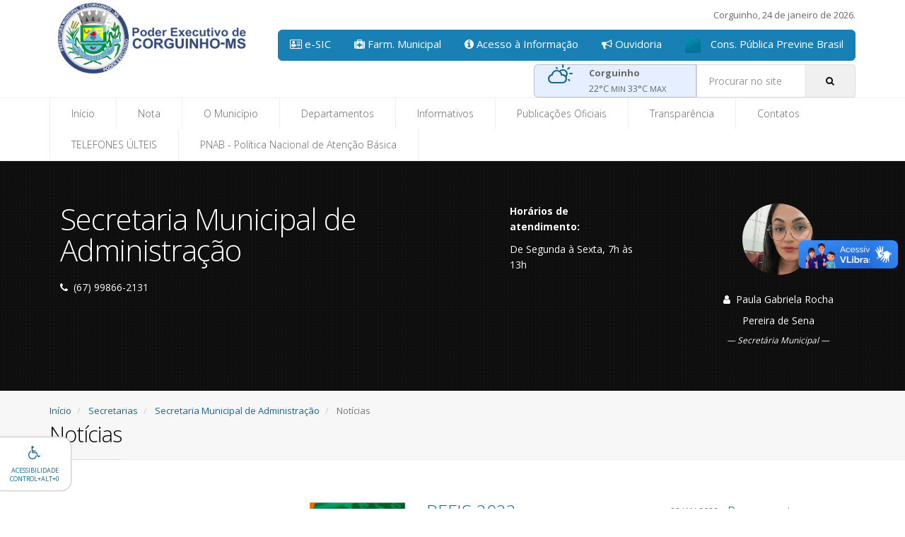

--- FILE ---
content_type: text/html; charset=UTF-8
request_url: https://corguinho.ms.gov.br/noticia/idDep/105/?noticias.html
body_size: 14097
content:
<!DOCTYPE html>
<!--[if IE 8]>			<html class="ie ie8" lang="pt-br"> <![endif]-->
<!--[if IE 9]>			<html class="ie ie9" lang="pt-br"> <![endif]-->
<!--[if gt IE 9]><!-->	<html lang="pt-br"> <!--<![endif]-->
    <head>
            <title>Notícias - Poder Executivo de Corguinho - MS</title>
    <meta charset='UTF-8' /><meta name='description' content='Seja bem-vindo ao site oficial da Poder Executivo de Corguinho - MS.' />    <meta name='keywords' content='' />
    <meta name='robots' content='index,follow' />
    <meta name='rating' content='General' />
    <meta name='author' content='Visãoi Sistemas de Internet' />

    <!-- mobile settings -->
    <meta name='viewport' content='width=device-width, maximum-scale=5, initial-scale=1' />
    <meta http-equiv='X-UA-Compatible' content='IE=edge' />
            <meta property='og:title' content='Notícias - Poder Executivo de Corguinho - MS' />
            <meta property='og:type' content='article' />
            <meta property='og:url' content='https://corguinho.ms.gov.br/noticia/idDep/105/?noticias.html' />
            <meta property='og:image' itemprop='image' content='https://corguinho.ms.gov.br/uploads/config/20/brasao_corguinho.png' />
            <meta property='og:image:type' content='image/png'>
            <meta property='og:image:width' content='249'>
            <meta property='og:image:height' content='248'>
            <meta property='og:site_name' content='corguinho.ms.gov.br' />
        <meta property='og:description' content='Seja bem-vindo ao site oficial da Poder Executivo de Corguinho - MS.' />
            <!-- Social: Twitter -->
            <meta name='twitter:card' content='summary_large_image'> <!-- aqui fica o tipo de card -->
            <meta name='twitter:site' content='@visaoi'> <!-- twitter handler do site -->
            <meta name='twitter:title' content='Notícias - Poder Executivo de Corguinho - MS'>
            <meta name='twitter:image' content=''>
      	
                <meta name='twitter:description' content='Seja bem-vindo ao site oficial da Poder Executivo de Corguinho - MS.'>
            <!-- WEB FONTS -->
<link href="https://fonts.googleapis.com/css?family=Open+Sans:300,400,700,800&amp;subset=latin,latin-ext,cyrillic,cyrillic-ext" rel="stylesheet" type="text/css" />
<!-- CORE CSS -->
<link href="https://corguinho.ms.gov.br/site/template/default/plugins/bootstrap/css/bootstrap.min.css" rel="stylesheet" type="text/css" />
<link href="https://corguinho.ms.gov.br/site/template/default/css/font-awesome.css" rel="stylesheet" type="text/css" />
<link href="https://corguinho.ms.gov.br/site/template/default/css/sky-forms.css" rel="stylesheet" type="text/css" />
<link href="https://corguinho.ms.gov.br/site/template/default/css/weather-icons.min.css" rel="stylesheet" type="text/css" />
<link href="https://corguinho.ms.gov.br/site/template/default/css/line-icons.css" rel="stylesheet" type="text/css" />
<link href="https://corguinho.ms.gov.br/site/template/default/plugins/owl-carousel/owl.pack.css" rel="stylesheet" type="text/css" />
<link href="https://corguinho.ms.gov.br/site/template/default/plugins/magnific-popup/magnific-popup.css" rel="stylesheet" type="text/css" />
<link href="https://corguinho.ms.gov.br/site/template/default/css/animate.css" rel="stylesheet" type="text/css" />
<link href="https://corguinho.ms.gov.br/site/template/default/css/flexslider.css" rel="stylesheet" type="text/css" />

<!-- REVOLUTION SLIDER -->
<link href="https://corguinho.ms.gov.br/site/template/default/css/revolution-slider.css" rel="stylesheet" type="text/css" />
<link href="https://corguinho.ms.gov.br/site/template/default/css/layerslider.css" rel="stylesheet" type="text/css" />

<!-- THEME CSS -->
<link href="https://corguinho.ms.gov.br/site/template/default/css/essentials.css" rel="stylesheet" type="text/css" />
<link href="https://corguinho.ms.gov.br/site/template/default/css/layout.css" rel="stylesheet" type="text/css" />
<link href="https://corguinho.ms.gov.br/site/template/default/css/header-default.css" rel="stylesheet" type="text/css" />
<link href="https://corguinho.ms.gov.br/site/template/default/css/footer-default.css" rel="stylesheet" type="text/css" />

<!-- Datepicker -->
<link href="https://corguinho.ms.gov.br/site/custom/default/css/bootstrap-datepicker.css" rel="stylesheet" media="screen">

    <link id="layoutColor" href="https://corguinho.ms.gov.br/site/custom/default/css/color/darkblue.css?v=2.1.2" rel="stylesheet" type="text/css"/>
    
<!-- ESTILOS CSS -->
<link href="https://corguinho.ms.gov.br/site/custom/default/css/menuAcessibilidade.css?v=1.1" rel="stylesheet" type="text/css" />
<link href="https://corguinho.ms.gov.br/site/custom/default/css/estilos.css?v=5.7.7" rel="stylesheet" type="text/css" />

<!-- Estilo de Impressão -->
<link rel="stylesheet" href="https://corguinho.ms.gov.br/site/custom/default/css/impressao.css" type="text/css" media="print" />

<!-- CookieConsent -->
<link rel="stylesheet" type="text/css" href="https://corguinho.ms.gov.br/site/custom/default/css/cookieconsent.css" />
<!-- ###################### javasccripts ###################### -->
<!--script src="//connect.facebook.net/pt_BR/sdk.js#xfbml=1&version=v2.3&appId=729585460503347" data-cookiecategory="third-party" id="facebook-jssdk"></script-->

<!-- configurando caminhos -->
<script type="text/javascript">
	var baseurl	= "https://corguinho.ms.gov.br";
	var action	= "";
	var controller	= "";
	var module = "";
	var iconspath = "https://corguinho.ms.gov.br/img/icons/";
	var urlAmigavel = "";
	
	//para usuários não logados no facebook:
	try {
		FB.AppEvents.logEvent('eventName', null, {
			data_processing_options: [
				{
					"setting_id": 1,
					"setting_value": 0
				}
			]
		});
	} catch (e) {} //Esperado erro de uma das duas funções abaixo.
	//para usuários logados no facebook:
	try {
		FB.AppEvents.updateUserProperties({
			data_processing_options: [
				{
					"setting_id": 1,
					"setting_value": 1
				}
			]
		});
	} catch (e) {} //Esperado erro de uma das duas funções acima.
</script>

<!-- Morenizr -->
<script type="text/javascript" src="https://corguinho.ms.gov.br/site/template/default/plugins/modernizr.min.js"></script>

<!--[if lte IE 8]>
<script src="https://corguinho.ms.gov.br/site/template/default/plugins/respond.js"></script>
<![endif]-->

<script type="text/javascript" src="https://corguinho.ms.gov.br/site/template/default/plugins/jquery-2.1.4.min.js"></script>

<!-- Cookie Consent -->
<script type="text/javascript" src="https://corguinho.ms.gov.br/site/custom/default/js/cookieconsent.js?v=1.1.0"></script>
<script type="text/javascript" data-src="https://corguinho.ms.gov.br/site/custom/default/js/cookie_analytics.js" data-cookiecategory="analytics"></script>
<!-- Global site tag (gtag.js) - Google Analytics -->
<script async data-cookiecategory="analytics" data-src="https://www.googletagmanager.com/gtag/js?id=G-YV75QDE47X"></script>
<script>
    VisaoiCookies.onAllow('analytics', () => {
        console.log("aceitação");
        window.dataLayer = window.dataLayer || [];
        function gtag(){dataLayer.push(arguments);}
        gtag('js', new Date());

        gtag('config', 'G-YV75QDE47X');
    });
</script>
        <link rel="shortcut icon" href="https://corguinho.ms.gov.br/uploads/config/18/favicon_corguinho.ico" />    
	    <style>
.header02 #topBar a.logo {
    margin: -18px 0;
}
</style>    </head>
	    <body class="smoothscroll wide home2" data-background="">
        <a class="oculto" title="Ir para conte&uacute;do" href="#inicioConteudo">Ir paa conte&uacute;do</a>
    	
                <script>
            (async (d, s, id) => {
                var js, fjs = d.getElementsByTagName(s)[0];
                if (d.getElementById(id)) return;
                js = d.createElement(s); js.id = id;

                js["src"] = "//connect.facebook.net/pt_BR/sdk.js#xfbml=1&version=v2.3&appId=729585460503347";
                js["data-cookiecategory"] = "third-party";
                fjs.parentNode.insertBefore(js, fjs);
                try {
                    cookieconsent.updateScripts();
                } catch (e) {
                    console.log("Cookie consent ainda não carregado, aguardando...");
                }

            })(document, 'script', 'facebook-jssdk');
        </script>
        <div id="wrapper" class="printable">
            <div id="header" class='header02' role='banner'>
  <!-- Top Bar -->
  <header id="topBar" style="min-height: unset">
    <div class="container">
      <div class="fsize13 margin-top10 mobile-margin-top25 hide_mobile text-right pull-right">
                  <p style="margin: 0 0 10px">Corguinho, 24 de janeiro de 2026.</p>

                    <div class="hidden-xs hidden-sm btn-toolbar mb0" role="toolbar">
              <div class="btn-group btn-group-lg pull-right">
                                      <a href="https://esic.qualitysistemas.com.br/login/prefeitura_municipal_de_corguinho" target="_self" onclick="" class="btn btn-primary height44 mb0 fsize15"><i class='fa fa-address-card-o fsize15'></i> e-SIC</a>
                                        <a href="https://corguinho.esaude.genesiscloud.tec.br/publico/saude-transparente#medicamentos" target="_blank" onclick="" class="btn btn-primary height44 mb0 fsize15"><i class='fa fa-medkit fsize15'></i> Farm. Municipal</a>
                                        <a href="https://esic.qualitysistemas.com.br/login/prefeitura_municipal_de_corguinho" target="_self" onclick="" class="btn btn-primary height44 mb0 fsize15"><i class='fa fa-info-circle fsize15'></i> Acesso à Informação</a>
                                        <a href="https://www.corguinho.ms.gov.br/ouvidoria/index" target="_blank" onclick="" class="btn btn-primary height44 mb0 fsize15"><i class='fa fa-bullhorn fsize15'></i> Ouvidoria</a>
                                        <a href="https://egestorab.saude.gov.br/" target="_blank" onclick="" class="btn btn-primary height44 mb0 fsize15"><img src='https://corguinho.ms.gov.br/uploads/link/28726/imagem_esse.png' style='max-height: 100%;margin-right:10px;' alt='' /> Cons. Pública Previne Brasil</a>
                                  </div>
            </div>
            
        <div class="pull-right hidden-xs hidden-sm" style="
          position: relative;
          width: 225px;" role='search'>
          <!-- Pesquisa -->
          <form id="pesquisa" class="search nopadding" method="get" action="https://corguinho.ms.gov.br/pesquisa">
			<label for="searchbar-desktop" class="sr-only">Pesquisar:</label>
            <input id="searchbar-desktop" title="termo de pesquisa" type="text" class="form-control" name="q" value="" placeholder="Procurar no site" style="
              margin: 0;
              margin-top: 5px;
            ">
            <button type="submit" class="fa fa-search search-focus" title="Pesquisar" aria-label="Pesquisar"></button>
          </form>
          <!-- /Pesquisa -->
        </div>

                <div class="weather-topo styleBackgroundLight pull-right text-left previsao-topo hidden" style="margin-top: 5px">
          <div class="row">
            <div class="col-md-3 col-xs-3 nopadding mt5 text-center">
              <i class="icone-temp m0 fsize25"></i>
            </div>
            <div class="col-md-9 col-xs-9">
              <p class="nomargin"><strong>Corguinho</strong></p>
              <p class="nomargin">
                <span class='min-temp'></span>&deg;C&nbsp;<small>MIN</small> <span class='max-temp'></span>&deg;C&nbsp;<small>MAX</small>
              </p>
            </div>
          </div>
        </div>
              </div>

      <!-- Logo -->

                
          <a class="logo" href="https://corguinho.ms.gov.br">
            <span class="client-name nomargin lineh30 appear-animation" data-animation="fadeInLeft" style="
              margin: 22px 0 !important;
            ">
              <img class="appear-animation max-height100" src="https://corguinho.ms.gov.br/uploads/config/16/logo_municipio_corguinho_ms.png" alt="Logo da Prefeitura" data-animation="fadeInLeft" />            </span>
          </a>
              </div>
  </header>
  <!-- /Top Bar -->

  <!-- Top Nav -->
  <header id="topNav">
    <div class="container">
      <!-- Pesquisa -->
      <form id="pesquisaSmart" class="search visible-xs visible-sm nopadding" method="get" action="https://corguinho.ms.gov.br/pesquisa" role='search'>
		<label for="searchbar-mobile" class="sr-only">Pesquisar:</label>
        <input id="searchbar-mobile" title="termo de pesquisa" type="text" class="form-control" name="q" value="" placeholder="Procurar no site">
        <button type="submit" class="fa fa-search" title="Pesquisar" aria-label="Pesquisar"></button>
      </form>
      <!-- /Pesquisa -->

      <!-- Mobile Menu Button -->
      <button title='inicioMenuMobile' id='inicioMenuMobile' class="btn btn-mobile" data-toggle="collapse" data-target=".nav-main-collapse">
        <i class="fa fa-bars"></i>
      </button>

      <!-- Top Nav -->
      <div class="navbar-collapse nav-main-collapse collapse">
        <nav class="nav-main" role="navigation">
	        <a class='oculto' title='inicioMenu' id='inicioMenu' tabindex='-1'>in&iacute;cio menu</a>
		    <ul class='nav nav-pills nav-main' id='topMain'>
		<li><a href='https://corguinho.ms.gov.br'>Início</a></li><li class='dropdown' aria-haspopup='true'><a href='javascript:;' class='dropdown-toggle'>Nota</a><ul class="dropdown-menu" role="menu" aria-hidden="true"><li role="menuitem"><a href='https://corguinho.ms.gov.br/pagina/id/1018/?nota-de-esclarecimento-secretaria-de-saude.html'>Nota de esclarecimento secretaria de saúde</a></li></ul></li><li class='mega-menu dropdown' aria-haspopup='true'><a href='javascript:;' class='dropdown-toggle'>O Município</a><ul class="dropdown-menu" role="menu" aria-hidden="true"><li><div class="row"><div class="col-md-4"><ul class="colunaSemTitulo" role="menu"><li role="menuitem"><a href='https://corguinho.ms.gov.br/pagina/id/2/?historia-do-municipio.html'>História do Município</a></li><li role="menuitem"><a href='https://corguinho.ms.gov.br/pagina/id/3/?dados-do-municipio.html'>Dados do Município</a></li><li role="menuitem"><a href='https://corguinho.ms.gov.br/projeto/bcid/43/?projetos.html'>Projetos</a></li></ul></div><div class="col-md-4"><p class="menu-category">Serviços</p><ul class="colunaComTitulo" role="menu"><li role="menuitem"><a href='https://corguinho.ms.gov.br/servico/id/2/?servicos-ao-cidadao.html'>Serviços ao Cidadão</a></li><li role="menuitem"><a href='https://corguinho.ms.gov.br/servico/id/1/?servicos-ao-empreendedor.html'>Serviços ao Empreendedor</a></li><li role="menuitem"><a href='https://corguinho.ms.gov.br/servico/id/4/?servicos-ao-servidor-publico.html'>Serviços ao Servidor Público</a></li></ul></div><div class="col-md-4 hidden-xs hidden-sm"><div class='col-md-12 text-center block'><img alt='Brasão da prefeitura' src='https://corguinho.ms.gov.br/uploads/config/20/brasao_corguinho.png' height='100' class='logo opaco08'/></div><p class='block text-center'>(67) 3250-1185</p><p class='block text-center'><strong>Hor&aacute;rios de Atendimento:</strong><br /><strong>Segunda à Sexta:</strong> das 7h às 13h (Sem intervalo para almoço).</p></div></div></li></ul></li><li class='mega-menu dropdown' aria-haspopup='true'><a href='javascript:;' class='dropdown-toggle'>Departamentos</a><ul class="dropdown-menu" role="menu" aria-hidden="true"><li><div class="row"><div class="col-md-3"><ul class="colunaSemTitulo" role="menu"><li role="menuitem"><a href='https://corguinho.ms.gov.br/estrutura-organizacional/bcid/57/?estrutura-organizacional.html'>Estrutura Organizacional</a></li><li role="menuitem"><a href='https://corguinho.ms.gov.br/gabinete-do-prefeito/bcid/45/?gabinete-do-prefeito.html'>Gabinete do Prefeito</a></li></ul></div><div class="col-md-3"><p class="menu-category">Secretarias</p><ul class="colunaComTitulo" role="menu"><li role="menuitem"><a href='https://corguinho.ms.gov.br/secretaria/id/1014/?chefe-de-gabinete.html'>Chefe de Gabinete</a></li><li role="menuitem"><a href='https://corguinho.ms.gov.br/secretaria/id/105/?secretaria-municipal-de-administracao.html'>Secretaria Municipal de Administração</a></li><li role="menuitem"><a href='https://corguinho.ms.gov.br/secretaria/id/1001/?secretaria-municipal-de-assistencia--social.html'>Secretaria Municipal de assistência  Social</a></li><li role="menuitem"><a href='https://corguinho.ms.gov.br/secretaria/id/115/?secretaria-municipal-de-desenvolvimento-economico-turismo-e-meio-ambiente.html'>Secretaria Municipal de Desenvolvimento Econômico, Turismo e Meio Ambiente</a></li><li role="menuitem"><a href='https://corguinho.ms.gov.br/secretaria/id/110/?secretaria-municipal-de-educacao-cultura-esporte-e-lazer.html'>Secretaria Municipal de Educação, Cultura, Esporte e Lazer</a></li><li role="menuitem"><a href='https://corguinho.ms.gov.br/secretaria/id/109/?secretaria-municipal-de-financas.html'>Secretaria Municipal de Finanças</a></li><li role="menuitem"><a href='https://corguinho.ms.gov.br/secretaria/id/114/?secretaria-municipal-de-saude.html'>Secretaria Municipal de Saúde</a></li><li role="menuitem"><a href='https://corguinho.ms.gov.br/secretaria/id/111/?secretaria-municipal-de-servicos-e-obras-publicas.html'>Secretaria Municipal de Serviços e Obras Públicas</a></li></ul></div><div class="col-md-3"><p class="menu-category">Sub Secretarias</p><ul class="colunaComTitulo" role="menu"><li role="menuitem"><a href='https://corguinho.ms.gov.br/subsecretaria/id/1022/?departamento-de-administracao-geral.html'>Departamento de Administração Geral</a></li><li role="menuitem"><a href='https://corguinho.ms.gov.br/subsecretaria/id/1016/?departamento-de-administracao-geral-da-educacao.html'>Departamento de Administração Geral da Educação</a></li><li role="menuitem"><a href='https://corguinho.ms.gov.br/subsecretaria/id/1027/?departamento-de-administracao-geral-do-gabinete.html'>Departamento de Administração Geral do Gabinete</a></li><li role="menuitem"><a href='https://corguinho.ms.gov.br/subsecretaria/id/1021/?departamento-de-atencao-basica.html'>Departamento de Atenção Básica</a></li><li role="menuitem"><a href='https://corguinho.ms.gov.br/subsecretaria/id/1017/?departamento-de-atencao-integral-familia.html'>Departamento de Atenção Integral-Família</a></li><li role="menuitem"><a href='https://corguinho.ms.gov.br/subsecretaria/id/1028/?departamento-de-cultura.html'>Departamento de Cultura</a></li><li role="menuitem"><a href='https://corguinho.ms.gov.br/subsecretaria/id/1019/?departamento-de-ensino.html'>Departamento de Ensino</a></li><li role="menuitem"><a href='https://corguinho.ms.gov.br/subsecretaria/id/1008/?departamento-de--esporte-e-lazer.html'>Departamento de  Esporte e Lazer</a></li><li role="menuitem"><a href='https://corguinho.ms.gov.br/subsecretaria/id/1026/?departamento-de-gerencia-administrativa-da-saude.html'>Departamento de Gerencia Administrativa da Saúde</a></li><li role="menuitem"><a href='https://corguinho.ms.gov.br/subsecretaria/id/1018/?departamento-de-recursos-humanos.html'>Departamento de Recursos Humanos</a></li><li role="menuitem"><a href='https://corguinho.ms.gov.br/subsecretaria/id/1023/?departamento-de-saude.html'>Departamento de Saúde</a></li><li role="menuitem"><a href='https://corguinho.ms.gov.br/subsecretaria/id/1020/?departamento-de-vigilancia-em-saude.html'>Departamento de vigilância em Saúde</a></li><li role="menuitem"><a href='https://corguinho.ms.gov.br/subsecretaria/id/1024/?departamento-planejamento.html'>Departamento Planejamento</a></li><li role="menuitem"><a href='https://corguinho.ms.gov.br/subsecretaria/id/1015/?departamento-tributario.html'>Departamento Tributário</a></li><li role="menuitem"><a href='https://corguinho.ms.gov.br/subsecretaria/id/1025/?divisao-de-servicos-urbanos.html'>Divisão de Serviços Urbanos</a></li></ul></div><div class="col-md-3"><p class="menu-category">Conselhos e Comitês</p><ul class="colunaComTitulo" role="menu"><li role="menuitem"><a href='https://corguinho.ms.gov.br/conselho/id/1029/?conselho-de-saude.html'>Conselho de Saúde</a></li><li role="menuitem"><a href='https://corguinho.ms.gov.br/conselho/id/1009/?conselho-municipal-de-acompanhamento-e-controle-social-do-fundo-de-manutencao-e-desenvolvimento-da-educacao-basicacacs-fundeb.html'>Conselho Municipal de Acompanhamento e Controle Social do Fundo de Manutenção e Desenvolvimento da Educação Básica/CACS FUNDEB</a></li><li role="menuitem"><a href='https://corguinho.ms.gov.br/conselho/id/119/?conselho-municipal-de-cultura.html'>Conselho Municipal de Cultura</a></li><li role="menuitem"><a href='https://corguinho.ms.gov.br/conselho/id/1010/?conselho-municipal-de-educacao.html'>Conselho Municipal de Educação</a></li><li role="menuitem"><a href='https://corguinho.ms.gov.br/conselho/id/1004/?conselho-municipal-dos-direitos-da-crianca-e-do-adolescente.html'>Conselho Municipal dos Direitos da Criança e do Adolescente</a></li><li role="menuitem"><a href='https://corguinho.ms.gov.br/conselho/id/1003/?conselho-tutelar.html'>Conselho Tutelar</a></li><li role="menuitem"><a href='https://corguinho.ms.gov.br/conselho/id/1007/?servico-autonomo-de-agua-e-esgoto---saae.html'>Serviço Autônomo de Água e Esgoto - SAAE</a></li><li role="menuitem"><a href='https://corguinho.ms.gov.br/conselho/id/1002/?uniao-de-conselhos---des-economico-turismo-e-meio-ambiente.html'>União de Conselhos - Des. Econômico, Turismo e Meio Ambiente</a></li><li role="menuitem"><a href='https://corguinho.ms.gov.br/conselho/id/1005/?vigilanica-sanitaria-de-corguinho.html'>Vigilânica Sanitária de Corguinho</a></li></ul></div></div></li></ul></li><li class='mega-menu dropdown' aria-haspopup='true'><a href='javascript:;' class='dropdown-toggle'>Informativos</a><ul class="dropdown-menu" role="menu" aria-hidden="true"><li><div class="row"><div class="col-md-4"><ul class="colunaSemTitulo" role="menu"><li role="menuitem"><a href='https://corguinho.ms.gov.br/noticia/bcid/13/?noticias.html'>Notícias</a></li><li role="menuitem"><a href='https://corguinho.ms.gov.br/evento/bcid/12/?eventos.html'>Eventos</a></li><li role="menuitem"><a href='https://corguinho.ms.gov.br/enquete/bcid/50/?enquetes-anteriores.html'>Enquetes anteriores</a></li><li role="menuitem"><a href='https://corguinho.ms.gov.br/links-uteis/bcid/30/?links-uteis.html'>Links Úteis</a></li></ul></div><div class="col-md-4"><p class="menu-category">Multimídia</p><ul class="colunaComTitulo" role="menu"><li role="menuitem"><a href='https://corguinho.ms.gov.br/galeria/bcid/15/?galeria-de-fotos.html'>Galeria de Fotos</a></li><li role="menuitem"><a href='https://corguinho.ms.gov.br/video/bcid/16/?galeria-de-videos.html'>Galeria de Vídeos</a></li><li role="menuitem"><a href='https://corguinho.ms.gov.br/audio/bcid/17/?audios.html'>Áudios</a></li><li role="menuitem"><a href='https://corguinho.ms.gov.br/documento/bcid/24/?documentos.html'>Documentos</a></li></ul></div><div class="col-md-4 hidden-xs hidden-sm"><div class='col-md-12 text-center block'><img alt='Brasão da prefeitura' src='https://corguinho.ms.gov.br/uploads/config/20/brasao_corguinho.png' height='100' class='logo opaco08'/></div><p class='block text-center'>(67) 3250-1185</p><p class='block text-center'><strong>Hor&aacute;rios de Atendimento:</strong><br /><strong>Segunda à Sexta:</strong> das 7h às 13h (Sem intervalo para almoço).</p></div></div></li></ul></li><li class='mega-menu dropdown' aria-haspopup='true'><a href='javascript:;' class='dropdown-toggle'>Publicações Oficiais</a><ul class="dropdown-menu" role="menu" aria-hidden="true"><li><div class="row"><div class="col-md-3"><p class="menu-category">Licitações</p><ul class="colunaComTitulo" role="menu"><li><span>Páginas de Licitações</span><ul class="" role="menu"><li role="menuitem"><a href='https://corguinho.ms.gov.br/pagina/id/5/?licitantes-eou-contratados-sancionados.html'>Licitantes e/ou contratados sancionados</a></li></ul></li><li role="menuitem"></li><li role="menuitem"><a href='https://corguinho.ms.gov.br/licitacao/id/100/?chamada-publica.html'>Chamada Pública</a></li><li role="menuitem"><a href='https://corguinho.ms.gov.br/licitacao/id/110/?chamamento-publico.html'>Chamamento Público</a></li><li role="menuitem"><a href='https://corguinho.ms.gov.br/licitacao/id/101/?concorrencia-publica.html'>Concorrência Pública</a></li><li role="menuitem"><a href='https://corguinho.ms.gov.br/licitacao/id/102/?convite.html'>Convite</a></li><li role="menuitem"><a href='https://corguinho.ms.gov.br/licitacao/id/103/?dispensa-de-licitacao.html'>Dispensa de Licitação</a></li><li role="menuitem"><a href='https://corguinho.ms.gov.br/licitacao/id/104/?inexigibilidade.html'>Inexigibilidade</a></li><li role="menuitem"><a href='https://corguinho.ms.gov.br/licitacao/id/105/?leilao.html'>Leilão</a></li><li role="menuitem"><a href='https://corguinho.ms.gov.br/licitacao/id/106/?pregao-eletronico.html'>Pregão Eletrônico</a></li><li role="menuitem"><a href='https://corguinho.ms.gov.br/licitacao/id/107/?pregao-presencial.html'>Pregão Presencial</a></li><li role="menuitem"><a href='https://corguinho.ms.gov.br/licitacao/id/108/?tomada-de-preco.html'>Tomada de Preço</a></li></ul></div><div class="col-md-3"><p class="menu-category">Concursos</p><ul class="colunaComTitulo" role="menu"><li role="menuitem"><a href='https://corguinho.ms.gov.br/concurso/id/200/?concurso.html'>Concurso</a></li><li role="menuitem"><a href='https://corguinho.ms.gov.br/concurso/id/201/?convocacao.html'>Convocação</a></li><li role="menuitem"><a href='https://corguinho.ms.gov.br/concurso/id/202/?processo-seletivo.html'>Processo Seletivo</a></li></ul></div><div class="col-md-3"><p class="menu-category">Legislação</p><ul class="colunaComTitulo" role="menu"><li role="menuitem"><a href='https://corguinho.ms.gov.br/legislacao/id/7/?codigo-tributario-municipal.html'>Código Tributário Municipal</a></li><li role="menuitem"><a href='https://corguinho.ms.gov.br/legislacao/id/9/?lei-ordinaria.html'>Lei Ordinária</a></li><li role="menuitem"><a href='https://corguinho.ms.gov.br/legislacao/id/6/?lei-organica.html'>Lei Orgânica</a></li><li role="menuitem"><a href='https://corguinho.ms.gov.br/legislacao/id/2/?leis.html'>Leis</a></li></ul></div><div class="col-md-3"><ul class="colunaSemTitulo" role="menu"><li role="menuitem"><a href='https://publicacoesmunicipais.com.br/eatos/corguinho' target='_blank'>Diário Oficial</a></li><li role="menuitem"><a href='https://corguinho.ms.gov.br/contratos/bcid/59/?contratos.html'>Contratos</a></li><li role="menuitem"><a href='https://corguinho.ms.gov.br/convenios/bcid/60/?convenios.html'>Convênios</a></li><li role="menuitem"><a href='https://corguinho.ms.gov.br/parcerias/bcid/61/?parcerias.html'>Parcerias</a></li><li role="menuitem"><a href='https://corguinho.ms.gov.br/patrocinios/bcid/66/?patrocinios.html'>Patrocínios</a></li></ul></div></div></li></ul></li><li class='dropdown' aria-haspopup='true'><a href='javascript:;' class='dropdown-toggle'>Transparência</a><ul class="dropdown-menu" role="menu" aria-hidden="true"><li role="menuitem"><a href='https://corguinho.ms.gov.br/sic/bcid/41/?acesso-a-informacao.html'>Acesso à Informação</a></li><li role="menuitem"><a href='https://corguinho.ms.gov.br/carta-de-servicos/bcid/58/?carta-de-servicos.html'>Carta de Serviços</a></li><li role="menuitem"><a href='https://esic.qualitysistemas.com.br/login/prefeitura_municipal_de_corguinho' target='_blank'>e-SIC - Pedido de informações</a></li><li role="menuitem"><a href='https://corguinho.ms.gov.br/servico/bcid/65/?avaliacao-dos-servicos.html'>Avaliação dos Serviços</a></li><li role="menuitem"><a href='javascript:;' onclick='abrePopUp("http://web.qualitysistemas.com.br/balanco_anual/prefeitura_municipal_de_corguinho","",600,400,0,0);'>Contas Públicas</a></li><li role="menuitem"><a href='https://corguinho.ms.gov.br/perguntas-respostas/bcid/37/?perguntas-e-respostas.html'>Perguntas e Respostas</a></li><li role="menuitem"><a href='https://corguinho.ms.gov.br/pagina/id/6/?documentos-quanto-ao-grau-de-sigilo.html'>Documentos Quanto ao Grau de Sigilo</a></li><li role="menuitem"><a href='https://corguinho.ms.gov.br/pagina/id/7/?informacoes-desclassificadas.html'>Informações Desclassificadas</a></li><li role="menuitem"><a href='https://corguinho.ms.gov.br/acessibilidade/?acessibilidade.html'>Acessibilidade</a></li><li role="menuitem"><a href='https://corguinho.ms.gov.br/pagina/id/8/?dados-abertos.html'>Dados Abertos</a></li></ul></li><li class='dropdown' aria-haspopup='true'><a href='javascript:;' class='dropdown-toggle'>Contatos</a><ul class="dropdown-menu" role="menu" aria-hidden="true"><li role="menuitem"><a href='https://corguinho.ms.gov.br/setor/bcid/22/?telefones-e-enderecos.html'>Telefones e Endereços</a></li><li role="menuitem"><a href='https://corguinho.ms.gov.br/contato/bcid/23/?fale-conosco.html'>Fale Conosco</a></li><li role="menuitem"><a href='https://corguinho.ms.gov.br/ouvidoria/bcid/52/?ouvidoria.html'>Ouvidoria</a></li></ul></li><li class='dropdown' aria-haspopup='true'><a href='javascript:;' class='dropdown-toggle'>TELEFONES ÚLTEIS</a><ul class="dropdown-menu" role="menu" aria-hidden="true"><li role="menuitem"><a href='https://corguinho.ms.gov.br/pagina/id/1024/?telefones-ulteis.html'>TELEFONES ÚLTEIS</a></li></ul></li><li class='dropdown' aria-haspopup='true'><a href='javascript:;' class='dropdown-toggle'>PNAB - Política Nacional de Atenção Básica </a><ul class="dropdown-menu" role="menu" aria-hidden="true"><li role="menuitem"><a href='https://corguinho.ms.gov.br/pagina/id/1028/?vem-ai-a-1aescuta-publica-lei-aldir-blanc.html'>Vem aí a 1ªEscuta Pública Lei Aldir Blanc</a></li><li role="menuitem"><a href='https://corguinho.ms.gov.br/pagina/id/1023/?lei-aldir-blanc.html'>Lei Aldir Blanc</a></li><li role="menuitem"><a href='https://corguinho.ms.gov.br/pagina/id/1029/?festa-do-senhor-bom-jesus-corguinho.html'>Festa do Senhor Bom Jesus Corguinho</a></li><li role="menuitem"><a href='https://corguinho.ms.gov.br/pagina/id/1030/?consulta-publica-do-pnab---cicloii.html'>Consulta Pública do PNAB - Ciclo II</a></li></ul></li></ul></nav>
      </div>
      <!-- /Top Nav -->
    </div>
  </header>
  <!-- /Top Nav -->
</div>
            <div id="conteudo">
                                <div class="parallax parallax-1 dontPrint" style="">
                    <span class="parallax-overlay"></span>
                    <div class="container parallax-content">
                        <div class="row">
                            <div class="col-md-9 col-sm-8">
                                <div class="col-md-9">
                                    <h2 class="margin-bottom20 title-departamento">Secretaria Municipal de Administração</h2>
                                                                        <p>
                                        <i class="fa fa-phone"></i>&nbsp;&nbsp;(67) 99866-2131                                    </p>
                                </div>
                                <div class="col-md-3">
                                    <p class="margin-bottom10"><strong>Hor&aacute;rios de atendimento:</strong></p>
                                    <p class="nomargin">De Segunda à Sexta, 
7h às 13h 
</p>
                                </div>
                            </div>
                            <div class="col-md-3 col-sm-4">
                                                                <div class="col-md-6 col-md-offset-4 hidden-xs text-center margin-bottom20">
                                    <img class="img-responsive img-circle"
                                        alt="Foto do(a) Secretária Municipal: Paula Gabriela Rocha Pereira de Sena" title="Foto do(a) Secretária Municipal: Paula Gabriela Rocha Pereira de Sena"
                                        src="https://corguinho.ms.gov.br/uploads/departamento/29101/thumb_FOTO_PERFIL_SITE_PREFA_1.png" />
                                </div>
                                                                <div class="col-md-10 col-md-offset-2 text-center pull-right">
                                    <p class="lineh30 nomargin"><i class="fa fa-user"></i>&nbsp;&nbsp;Paula Gabriela Rocha Pereira de Sena</p>
                                    <cite class="small" title="Source Title">Secretária Municipal</cite>
                                </div>
                            </div>
                        </div>
                    </div>
                </div>
                                
                <!-- PAGE TOP -->
                <section class="page-title">
                	<div class="container">
                		<header>
                		    <!-- breadcrumb -->
                		    
        <ul class='breadcrumb dontPrint'>
        
	        <li>
		        <a title='Início' class='inline' href='https://corguinho.ms.gov.br'>Início</a>
                
            </li>
        
                <li class='active'>
                    <a title='Secretarias' class='inline' href='https://corguinho.ms.gov.br/secretarias'>Secretarias</a>
                </li>
                
                <li class='active'>
                    <a class='inline' href='https://corguinho.ms.gov.br/secretaria/id/105/?secretaria-municipal-de-administracao.html' title='Secretaria Municipal de Administração'>
                        Secretaria Municipal de Administração
                    </a>
                </li>
                
                <li class='active'>
                Notícias
                </li>
                
        </ul>
                        		    <!-- /breadcrumb -->
                		    <!-- Título da página -->
                		    <h1>Notícias</h1>
                            <!-- /Título da página -->
                	    </header>
                    </div>			
                </section>
                                <!-- /PAGE TOP -->
                
                <a class="oculto" id="inicioConteudo" title="inicioConteudo" tabindex="-1">in&iacute;cio conte&uacute;do</a><div class="pt60 pb60">
    <div class="container">
        <div id="blog" class="row">
            <div class="col-md-12 col-xs-12" role='main'>
                <div class="prev-article row">
                    <!-- NOTÍCIAS DESTAQUES -->
                    <div class="col-md-9">
                                                <div class="col-md-5">
                            <span class="date visible-xs">
                                <small class="uppercase">02 fev 2023</small>
                            </span>
                            <h2 class="article-title">
                                <a title="Pagamento depositado" href="https://corguinho.ms.gov.br/noticia/visualizar/idDep/105/id/2375/?pagamento-depositado.html">
                                    Pagamento depositado                                </a>
                            </h2>
                            <figure class="hidden-xs">
                                <a title="Pagamento depositado" href="https://corguinho.ms.gov.br/noticia/visualizar/idDep/105/id/2375/?pagamento-depositado.html">
                                                                        <img title="Pagamento depositado" alt="Pagamento depositado" class="img-responsive"
                                     src='https://corguinho.ms.gov.br/uploads/noticia/26185/media_PAGAMENTO.png' />
                                                                      </a>
                                 <span class="date pull-right">
                                     <small class="uppercase">02 fev 2023</small>
                                 </span>
                             </figure>
                             <p>.</p>
                        </div>
                                                
                                                <!-- divisor -->
                        <hr class="hr-noticias visible-xs">
                        <!-- /divisor -->
                        <div class="col-md-7">
                                                        <div class="row">
                                <div class="col-md-4">
                                    <figure class="hidden-xs">
                                        <a title="REFIS 2022" href="https://corguinho.ms.gov.br/noticia/visualizar/idDep/105/id/2232/?refis-2022.html">
                                                                                        <img alt="REFIS 2022" class="img-responsive"
                                            src='https://corguinho.ms.gov.br/uploads/noticia/25543/media_refiz.jpg'/>
                                                                                     </a>
                                        <span class="date pull-right">
                                            <small class="uppercase">15 set 2022</small>
                                        </span>
                                    </figure>
                                </div>
                                <div class="col-md-8">
                                    <span class="date visible-xs">
                                        <small class="uppercase">15 set 2022</small>
                                    </span>
                                    <h3 class="article-title">
                                        <a title="REFIS 2022" href="https://corguinho.ms.gov.br/noticia/visualizar/idDep/105/id/2232/?refis-2022.html">
                                            REFIS 2022                                        </a>
                                    </h3>
                                    <p class="visible-xs">
                                        Não perca esta oportunidade.                                    </p>
                                </div>
                            </div>
                                                        <div class="row">
                                <div class="col-md-4">
                                    <figure class="hidden-xs">
                                        <a title="Vacinometro " href="https://corguinho.ms.gov.br/noticia/visualizar/idDep/105/id/1988/?vacinometro.html">
                                                                                        <img alt="Vacinometro " class="img-responsive"
                                            src='https://corguinho.ms.gov.br/uploads/noticia/23253/media_IMG_20220325_120711.jpg'/>
                                                                                     </a>
                                        <span class="date pull-right">
                                            <small class="uppercase">25 mar 2022</small>
                                        </span>
                                    </figure>
                                </div>
                                <div class="col-md-8">
                                    <span class="date visible-xs">
                                        <small class="uppercase">25 mar 2022</small>
                                    </span>
                                    <h3 class="article-title">
                                        <a title="Vacinometro " href="https://corguinho.ms.gov.br/noticia/visualizar/idDep/105/id/1988/?vacinometro.html">
                                            Vacinometro                                         </a>
                                    </h3>
                                    <p class="visible-xs">
                                        Atualizado                                    </p>
                                </div>
                            </div>
                                                        <div class="row">
                                <div class="col-md-4">
                                    <figure class="hidden-xs">
                                        <a title="Boletim covid 19" href="https://corguinho.ms.gov.br/noticia/visualizar/idDep/105/id/1987/?boletim-covid-19.html">
                                                                                        <img alt="Boletim covid 19" class="img-responsive"
                                            src='https://corguinho.ms.gov.br/uploads/noticia/23252/media_IMG_20220325_103851.jpg'/>
                                                                                     </a>
                                        <span class="date pull-right">
                                            <small class="uppercase">25 mar 2022</small>
                                        </span>
                                    </figure>
                                </div>
                                <div class="col-md-8">
                                    <span class="date visible-xs">
                                        <small class="uppercase">25 mar 2022</small>
                                    </span>
                                    <h3 class="article-title">
                                        <a title="Boletim covid 19" href="https://corguinho.ms.gov.br/noticia/visualizar/idDep/105/id/1987/?boletim-covid-19.html">
                                            Boletim covid 19                                        </a>
                                    </h3>
                                    <p class="visible-xs">
                                        Atualizado                                    </p>
                                </div>
                            </div>
                                                        <div class="row">
                                <div class="col-md-4">
                                    <figure class="hidden-xs">
                                        <a title="Atualização cadastral de imovel" href="https://corguinho.ms.gov.br/noticia/visualizar/idDep/105/id/1911/?atualizacao-cadastral-de-imovel.html">
                                                                                        <img alt="Atualização cadastral de imovel" class="img-responsive"
                                            src='https://corguinho.ms.gov.br/uploads/noticia/22739/media_CADASTRO_IMOVEL.png'/>
                                                                                     </a>
                                        <span class="date pull-right">
                                            <small class="uppercase">09 fev 2022</small>
                                        </span>
                                    </figure>
                                </div>
                                <div class="col-md-8">
                                    <span class="date visible-xs">
                                        <small class="uppercase">09 fev 2022</small>
                                    </span>
                                    <h3 class="article-title">
                                        <a title="Atualização cadastral de imovel" href="https://corguinho.ms.gov.br/noticia/visualizar/idDep/105/id/1911/?atualizacao-cadastral-de-imovel.html">
                                            Atualização cadastral de imovel                                        </a>
                                    </h3>
                                    <p class="visible-xs">
                                        Procure o setor de Tributos na Prefeitura Municipal e providencie a sua atualização                                    </p>
                                </div>
                            </div>
                                                    </div>
                         <!-- divisor -->
                        <hr class="hr-noticias">
                        <!-- /divisor -->       
                                
                    </div>
                    <!-- /NOTÍCIAS DESTAQUES -->
                                        <div class="col-md-3">
                                                <div class="row">
                            <div class="col-md-12">
            					<span class="date pull-left">
            						 <small class="uppercase">28 jan 2022 - &nbsp;</small>
            					</span>
                                <h4 class="article-title">
                                    <a title="Pagamento depositado" href="https://corguinho.ms.gov.br/noticia/visualizar/idDep/105/id/1887/?pagamento-depositado.html">
                                        Pagamento depositado                                    </a>
                                </h4>
                            </div>
                        </div>
                                                <div class="row">
                            <div class="col-md-12">
            					<span class="date pull-left">
            						 <small class="uppercase">23 nov 2021 - &nbsp;</small>
            					</span>
                                <h4 class="article-title">
                                    <a title="Atualização cadastral tributária" href="https://corguinho.ms.gov.br/noticia/visualizar/idDep/105/id/1768/?atualizacao-cadastral-tributaria.html">
                                        Atualização cadastral tributária                                    </a>
                                </h4>
                            </div>
                        </div>
                                                <div class="row">
                            <div class="col-md-12">
            					<span class="date pull-left">
            						 <small class="uppercase">29 out 2021 - &nbsp;</small>
            					</span>
                                <h4 class="article-title">
                                    <a title="TA NA CONTA" href="https://corguinho.ms.gov.br/noticia/visualizar/idDep/105/id/1736/?ta-na-conta.html">
                                        TA NA CONTA                                    </a>
                                </h4>
                            </div>
                        </div>
                                                <div class="row">
                            <div class="col-md-12">
            					<span class="date pull-left">
            						 <small class="uppercase">25 out 2021 - &nbsp;</small>
            					</span>
                                <h4 class="article-title">
                                    <a title="AVISO DE AUDIÊNCIA PÚBLICA" href="https://corguinho.ms.gov.br/noticia/visualizar/idDep/105/id/1728/?aviso-de-audiencia-publica.html">
                                        AVISO DE AUDIÊNCIA PÚBLICA                                    </a>
                                </h4>
                            </div>
                        </div>
                                            </div>
                                </div>
                                <div class="divider hidden-xs"><!-- divider -->
                    <i class="fa fa-star"></i>
                </div>
                <div class="col-md-12">
                                        <div class="row">
                        <span class="date pull-left">
                            <small class="uppercase">31 ago 2021 - &nbsp;</small>
                        </span>
                        <h4 class="article-title">
                            <a title="Agosto tá na conta" href="https://corguinho.ms.gov.br/noticia/visualizar/idDep/105/id/1638/?agosto-ta-na-conta.html">
                                Agosto tá na conta                            </a>
                        </h4>
                    </div>
                                        <div class="row">
                        <span class="date pull-left">
                            <small class="uppercase">02 ago 2021 - &nbsp;</small>
                        </span>
                        <h4 class="article-title">
                            <a title="Video avaliação das metas fiscais 2021" href="https://corguinho.ms.gov.br/noticia/visualizar/idDep/105/id/1582/?video-avaliacao-das-metas-fiscais-2021.html">
                                Video avaliação das metas fiscais 2021                            </a>
                        </h4>
                    </div>
                                        <div class="row">
                        <span class="date pull-left">
                            <small class="uppercase">02 ago 2021 - &nbsp;</small>
                        </span>
                        <h4 class="article-title">
                            <a title="Audiência Pública RGF" href="https://corguinho.ms.gov.br/noticia/visualizar/idDep/105/id/1581/?audiencia-publica-rgf.html">
                                Audiência Pública RGF                            </a>
                        </h4>
                    </div>
                                        <div class="row">
                        <span class="date pull-left">
                            <small class="uppercase">30 jul 2021 - &nbsp;</small>
                        </span>
                        <h4 class="article-title">
                            <a title="Pagamento de julho depositado" href="https://corguinho.ms.gov.br/noticia/visualizar/idDep/105/id/1574/?pagamento-de-julho-depositado.html">
                                Pagamento de julho depositado                            </a>
                        </h4>
                    </div>
                                        <div class="row">
                        <span class="date pull-left">
                            <small class="uppercase">30 mar 2021 - &nbsp;</small>
                        </span>
                        <h4 class="article-title">
                            <a title="Conselho de pastores levanta clamor pela saúde de Corguinho" href="https://corguinho.ms.gov.br/noticia/visualizar/idDep/105/id/1341/?conselho-de-pastores-levanta-clamor-pela-saude-de-corguinho.html">
                                Conselho de pastores levanta clamor pela saúde de Corguinho                            </a>
                        </h4>
                    </div>
                                    </div>
                                <div class="col-md-12 text-center dontPrint">
                                    </div>
            </div>
        </div>
    </div>
</div>            </div>
            
            <a class="oculto" id='inicioRodape' title="inicioRodape" tabindex="-1">in&iacute;cio rodap&eacute;</a>
            <footer id="footer" class="footer02" role='contentinfo'>
    <div class="container">
        <div class="row">
            <!-- endereço e redes sociais -->
            <div class="spaced col-md-4 col-sm-4">
                                <p>
                    Rua Antônio Furtado de Mendonça, 10, Centro<br />
                    CEP: 79460-000<br />                                    </p>
                                    <p class="similar-h3">(67) 3250-1185</p>
                                <p><strong>Segunda à Sexta:</strong> das 7h às 13h (Sem intervalo para almoço).</p>
                				<p class="block">
					<a href="https://corguinho.ms.gov.br/sitemap" class="social default">
						<i class="fa fa-sitemap">
							<span class="sr-only">Mapa do site</span>
						</i>
					</a>
										<a href="https://www.facebook.com/Prefeitura-Municipal-de-Corguinho-MS-264326693701993" target="_blank" class="social">
						<i class="fa fa-facebook">
							<span class="sr-only">Facebook da Prefeitura</span>
						</i>
					</a>
										<a href="https://corguinho.ms.gov.br/rss" target="_blank" class="social">
						<i class="fa fa-rss">
							<span class="sr-only">RSS da Prefeitura</span>
						</i>
					</a>
				</p>
            </div>
            <!-- /endereço e redes sociais -->

            <!-- col #2 -->
            <div class="spaced col-md-8 col-sm-8">
                <div class="row">
                    <div class="col-md-5 col-sm-4 hidden-xs hide-line-last-new">
                        <p class="similar-h4">&Uacute;ltimas not&iacute;cias</p>
                                                <ul class="list-unstyled">
                                                        <li>
                                <a class="block"
                                href="https://corguinho.ms.gov.br/noticia/visualizar/id/2967/?contatos-do-setor-de-tributos-da-prefeitura-de-corguinho.html">
                                    Contatos do Setor de Tributos da Prefeitura de Corguinho                                </a>
                                <small>06/01/2026</small>
                            </li>
                                                        <li>
                                <a class="block"
                                href="https://corguinho.ms.gov.br/noticia/visualizar/id/2966/?prefeitura-realiza-acao-com-drvictor-rocha-no-taboco.html">
                                    Prefeitura realiza ação com Dr.Victor Rocha no Taboco                                </a>
                                <small>31/10/2025</small>
                            </li>
                                                        <li>
                                <a class="block"
                                href="https://corguinho.ms.gov.br/noticia/visualizar/id/2965/?esf-realiza-mais-uma-acao-de-prevencao-com-as-mulheres.html">
                                    ESF realiza mais uma ação de prevenção com as mulheres                                </a>
                                <small>30/10/2025</small>
                            </li>
                                                    </ul>
                                            </div>

                    <div class="col-md-3 col-sm-4 hidden-xs">
                        <p class="similar-h4">Outras &aacute;reas</p>
						<ul class="list-unstyled nobordered">
							<li>
								<a class="block" href="https://corguinho.ms.gov.br/transparencia/?transparencia.html">
									<i class="fa fa-angle-right"></i> Transpar&ecirc;ncia
								</a>
							</li>
							<li>
								<a class="block" href="https://corguinho.ms.gov.br/legislacao/?legislacao.html">
									<i class="fa fa-angle-right"></i> Legisla&ccedil;&atilde;o
								</a>
							</li>
							<li>
								<a class="block" href="https://corguinho.ms.gov.br/turismo/?turismo.html">
									<i class="fa fa-angle-right"></i> Turismo
								</a>
							</li>
							<li>
								<a class="block" href="https://corguinho.ms.gov.br/noticia/?noticias.html">
									<i class="fa fa-angle-right"></i> Not&iacute;cias
								</a>
							</li>
							<li>
								<a class="block" href="https://corguinho.ms.gov.br/galeria/?galeria-de-fotos.html">
									<i class="fa fa-angle-right"></i> Galeria de Fotos
								</a>
							</li>
							<li>
								<a class="block" href="https://corguinho.ms.gov.br/video/?galeria-de-videos.html">
									<i class="fa fa-angle-right"></i> Galeria de V&iacute;deos
								</a>
							</li>
							<li>
								<a class="block" href="https://corguinho.ms.gov.br/evento/?agenda-de-eventos.html">
									<i class="fa fa-angle-right"></i> Agenda de Eventos
								</a>
							</li>
														<li>
								<a class="block" href="/politica-de-privacidade">
									<i class="fa fa-angle-right"></i> Política de Privacidade
								</a>
							</li>
							<li>
								<a class="block" href="#" onclick="cookieconsent.showSettings(0)">
									<i class="fa fa-angle-right"></i> Gerenciar Cookies
								</a>
							</li>
													</ul>
                    </div>

                    <div class="col-md-4 col-sm-4">
                                                <!-- brasão -->
                        <p class="text-center">
                            <img alt="Brasão da prefeitura" src="https://corguinho.ms.gov.br/uploads/config/20/brasao_corguinho.png" class="logo img-responsive appear-animation opaco08" data-animation="bounceIn"/>
                        </p>
                                            </div>
                </div>
            </div>
        </div>
    </div>

	<div class="copyright" role="group" tabindex="0" aria-labelledby="footer.copyrightTxt footer.copyrightTxt3">
	<div class="container text-center fsize12 post-copyright" style="
		display: flex;
		flex-direction: column;
		justify-content: center">
		<p style="margin:0" id="footer.copyrightTxt">
			Este site utiliza a ferramenta
			<a id="footer.copyrightTxt2" tabindex="0" href="https://www.iprefeituras.com.br" target="_blank" class="fsize11 img-empresa">
				<img src="https://corguinho.ms.gov.br/site/custom/default/img/i-prefeituras-footer.png" alt="iPrefeituras" role="presentation">
				<span class="sr-only">iPrefeituras</span>
			</a>.
		</p>
		<p style="margin:0" id="footer.copyrightTxt3">
			Um produto
			<strong>
				<a aria-label="Visão i" id="footer.copyrightTxt4" href="https://www.visaoi.com.br" target="_blank" class="fsize11 img-empresa">Visãoi</a>
			</strong>.
		</p>
	</div>
</div>
</footer>
<a title="Ir para o topo da página" href="javascript:;" id="toTop">
	<span class="sr-only">Ir para o topo da página</span>
</a>
<!-- /FOOTER -->
		</div><!-- /#wrapper -->
		
		<!-- ACESSIBILIDADE -->
		<!-- ACESSIBILIDADE -->
<div id="menuAcessibilidade">
    <div class="content-menuAcessibilidade">
        <p class="similar-h4">ACESSIBILIDADE</p>
        <p class="lineh20" tabindex="0">
            Para navega&ccedil;&atilde;o via teclado, utilize a combina&ccedil;&atilde;o de teclas
            conforme o modelo abaixo:<br>
            <span class="altExemploAcessibilidade" style="background-color: #E6E6E6">
                <strong class="uppercase">Control+Alt</strong>
            </span>&nbsp;+&nbsp;
            <span class="styleBackgroundLight altExemploAcessibilidade">
                [<strong>N&ordm;</strong> de atalho]
            </span>
                    </p>
        <p class="nomargin-bottom">Atalhos de navega&ccedil;&atilde;o:</p>
        <div class="row">
            <div class="col-md-12">
                <a id="linkConteudo" class="closeAcessibilidade" accesskey="1" title="Ir para conte&uacute;do  [Control+Alt+1]" href="#inicioConteudo">
					<div class="numberAcessibilidade text-center styleBackgroundLight"><span class="spanAccesskey"><strong>1</strong></span></div>
					<small>Ir para o</small> <strong>conte&uacute;do</strong>
                </a>
            </div>
            <div class="col-md-12">
                <a id="linkInicioMenu" class="closeAcessibilidade" accesskey="2" title="Ir para o menu  [Control+Alt+2]" href="#inicioMenu">
                    <div class="numberAcessibilidade text-center styleBackgroundLight"><span class="spanAccesskey"><strong>2</strong></span></div>
                    <small>Ir para o</small> <strong>menu</strong>
                </a>
            </div>
            <div class="col-md-12">
                <a id="linkBusca" class="closeAcessibilidade" accesskey="3" title="Ir para a busca  [Control+Alt+3]" href="#">
                    <div class="numberAcessibilidade text-center styleBackgroundLight"><span class="spanAccesskey"><strong>3</strong></span></div>
                    <small>Ir para a</small> <strong>busca</strong>
                </a>
	        </div>
	        <div class="col-md-12">
	            <a id="linkInicioRodape" class="closeAcessibilidade" accesskey="4" title="Ir para o rodap&eacute;  [Control+Alt+4]" href="#inicioRodape">
	                <div class="numberAcessibilidade text-center styleBackgroundLight"><span class="spanAccesskey"><strong>4</strong></span></div>
	                <small>Ir para o</small> <strong>rodap&eacute;</strong>
                </a>
            </div>
            <div class="col-md-12">
    		    <a accesskey="5" title="Página de Acessibilidade  [Control+Alt+5]" href="https://corguinho.ms.gov.br/acessibilidade">
    		        <div class="numberAcessibilidade text-center styleBackgroundLight"><span class="spanAccesskey"><strong>5</strong></span></div>
    		        <strong>Acessibilidade</strong>
    	        </a>
	        </div>
	        <div class="col-md-12">
    		    <a accesskey="6" title="Mapa do site  [Control+Alt+6]" href="https://corguinho.ms.gov.br/sitemap">
    		        <div class="numberAcessibilidade text-center styleBackgroundLight"><span class="spanAccesskey"><strong>6</strong></span></div>
    		        <strong>Mapa do site</strong>
    	        </a>
	        </div>
            <div class="col-md-12" id="checkContraste">
    		    <a class="addContraste" accesskey="7" title="Mapa do site  [Control+Alt+7]" href="javascript:;">
    		        <div class="numberAcessibilidade text-center styleBackgroundLight"><span class="spanAccesskey"><strong>7</strong></span></div>
    		        <strong>Ativar contraste</strong>
    	        </a>
                <a class="hide removeContraste" accesskey="7" title="Mapa do site  [Control+Alt+7]" href="javascript:;">
    		        <div class="numberAcessibilidade text-center styleBackgroundLight"><span class="spanAccesskey"><strong>7</strong></span></div>
    		        <strong>Remover contraste</strong>
    	        </a>
	        </div>
        </div>
        
        
        <p class="nomargin-bottom">Tamanho da fonte:</p>
        <div class="row">
            <div class="col-md-6 col-xs-12 desktop-pr3 text-center">
                <a title="Dimuinir Fonte" href="javascript:;" id="diminuirFonte" class="btn btn-default btn-block btn-sm">
                    <i class="fa fa-font"></i><i class="fa fa-minus"></i>
					<span class="oculto">Diminuir Fonte</span>
                </a>
            </div>
            <div class="col-md-6 col-xs-12 desktop-pl3 text-center">
                <a title="Aumentar Fonte" href="javascript:;" id="aumentarFonte" class="btn btn-default btn-block btn-sm">
                    <i class="fa fa-font"></i><i class="fa fa-plus"></i>
					<span class="oculto">Aumentar Fonte</span>
                </a>
            </div>
            <div class="col-md-12 col-xs-12 text-center">
                <a id='fonteOriginal' title="Fonte Original" href="javascript:;" class="btn btn-default btn-block btn-sm">
                    <i class="fa fa-font"></i><i class="fa fa-refresh"></i>
					<span class="oculto">Fonte Original</span>
                </a>
            </div>
        </div>

        <a href="#" title="Fechar menu de acessibilidade" id="hideMenuAcessibilidade">&times;<span class="oculto">Fechar menu de acessibilidade</span></a>
    </div>
</div>
<a accesskey="0" href="#" id="showMenuAcessibilidade" class="styleSecondColor" title="Acessibilidade">
    <div id="iconMenuAcessibilidade" class="text-center"><i class="fa fa-wheelchair styleColor"></i></div>
    <div id="textMenuAcessibilidade" class="text-center" style="font-size: 0.5em;line-height: 12px;">
        <span class="styleColor">ACESSIBILIDADE</span><br>
        <span class="uppercase" aria-hidden="true">Control+Alt</span><span>+0</span>
    </div>
</a>
		<!-- /ACESSIBILIDADE -->
		
		<!-- SCRIPTS -->
		<!-- JAVASCRIPT FILES -->
<script type="text/javascript" src="https://corguinho.ms.gov.br/site/template/default/plugins/jquery.isotope.js"></script>
<script type="text/javascript" src="https://corguinho.ms.gov.br/site/template/default/plugins/masonry.js"></script>

<script type="text/javascript" src="https://corguinho.ms.gov.br/site/template/default/plugins/bootstrap/js/bootstrap.min.js"></script>
<script type="text/javascript" src="https://corguinho.ms.gov.br/site/template/default/plugins/magnific-popup/jquery.magnific-popup.min.js"></script>
<script type="text/javascript" src="https://corguinho.ms.gov.br/site/template/default/plugins/owl-carousel/owl.carousel.min.js"></script>
<script type="text/javascript" src="https://corguinho.ms.gov.br/site/template/default/plugins/knob/js/jquery.knob.js"></script>
<script type="text/javascript" src="https://corguinho.ms.gov.br/site/template/default/plugins/flexslider/jquery.flexslider-min.js"></script>

<!-- REVOLUTION SLIDER -->
<script type="text/javascript" src="https://corguinho.ms.gov.br/site/template/default/plugins/revolution-slider/js/jquery.themepunch.tools.min.js"></script>
<script type="text/javascript" src="https://corguinho.ms.gov.br/site/template/default/plugins/revolution-slider/js/jquery.themepunch.revolution.min.js"></script>
<script type="text/javascript" src="https://corguinho.ms.gov.br/site/template/default/js/revolution_slider.js"></script>
<script type="text/javascript" src="https://corguinho.ms.gov.br/site/template/default/js/scripts.js"></script>

<!-- MaskedInput : plugin para criação de qualquer tipo de máscara para campo input -->
<script type="text/javascript" src="https://corguinho.ms.gov.br/default/js/jquery/plugins/maskedInput/jquery.maskedinput.min.js?v2"></script>

<!-- moneyMask : plugin para formatação e mascaramento de campo do tipo numeric -->
<script type="text/javascript" src="https://corguinho.ms.gov.br/default/js/jquery/plugins/maskMoney/jquery.maskMoney.min.js"></script>

<!--  Datepicker -->
<script src="https://corguinho.ms.gov.br/site/custom/default/js/jquery/plugins/datepicker/bootstrap-datepicker.js"></script>
<script src="https://corguinho.ms.gov.br/site/custom/default/js/jquery/plugins/datepicker/bootstrap-datepicker.pt-BR.js"></script>

<!-- Funções -->
<script type="text/javascript" src="https://corguinho.ms.gov.br/site/custom/default/js/site.js?v=1.2.2"></script>
<script type="text/javascript" src="https://corguinho.ms.gov.br/default/js/funcoes.js?v=3.2.1"></script>

		<!-- /SCRIPTS -->
		
		
        <div vw class="enabled dontPrint">
            <div vw-access-button class="active"></div>
            <div vw-plugin-wrapper>
                <div class="vw-plugin-top-wrapper"></div>
            </div>
        </div>
        <script src="https://vlibras.gov.br/app/vlibras-plugin.js"></script>
                                <script>
            new window.VLibras.Widget('https://vlibras.gov.br/app');
        </script>
        
		<script>
    let cookieconsent = null;
    window.addEventListener("load",function() {
        //$('.rotate').rotaterator({fadeSpeed:300, pauseSpeed:3500});

        cookieconsent = initCookieConsent();
        const cookiesMessage = `Utilizamos cookies para  melhorar a sua experiência em nosso site.  Ao continuar navegando você concorda com estas condições, e, com nossa Política de Privacidade. Consulte nossa <a href="/politica-de-privacidade" title="Política de Privacidade">Política de Privacidade</a>.`;
        const priv_ativo = 1;

        window.cookieInfo = {
            page_scripts: true,
            gui_options: {
                consent_modal: {
                                                layout: 'cloud',               // box/cloud/bar
                            position: 'bottom center',     // bottom/middle/top + left/right/center
                            transition: 'slide',           // zoom/slide
                            swap_buttons: false            // enable to invert buttons
                                    },
                settings_modal: {
                                                layout: 'box',                 // box/bar
                            // position: 'left',           // left/right
                            transition: 'zoom'            // zoom/slide
                                    }
            },
            languages: {
                "en": {
                    consent_modal: {
                        title: "Valorizamos sua privacidade!",
                        description: cookiesMessage,
                        primary_btn: {
                            text: 'Ok',
                            role: 'accept_all'              // 'accept_selected' or 'accept_all'
                        },
                        secondary_btn: {
                            text: 'Configurar',
                            role: 'settings'                // 'settings' or 'accept_necessary'
                        }
                    },
                    settings_modal: {
                        title: 'Configurações de cookies',
                        save_settings_btn: 'Salvar',
                        accept_all_btn: 'Aceitar tudo',
                        reject_all_btn: 'Rejeitar todos',       // optional, [v.2.5.0 +]
                        cookie_table_headers: [
                            {col1: 'Nome'},
                            {col2: 'Dominio'},
                            {col3: 'Expira em'},
                            {col4: 'Descrição'}
                        ],
                        blocks: [
                            {
                                mode: "info",
                                title: 'Uso dos cookies',
                                description: cookiesMessage,
                            },

                            //Loop de categorias de cookies
                                                                {
                                        mode: "cookie",
                                        title: 'Cookies Obrigatórios',
                                        description: 'Estes cookies são necessários para o funcionamento do website e não podem ser desativados em nossas configurações.',

                                        toggle: {
                                            value: 'necessary',
                                            enabled: true,
                                            readonly: true                                        },

                                        cookie_table: [
                                                                                                {
                                                        col1: 'PHPSESSID',
                                                        col2: '' || window.location.hostname,
                                                        col3: '' || 'Até o fim da sessão',
                                                        col4: 'Cookie de gerenciamento e identificação de sessão.',
                                                        regex: false                                                    },                                                                                                    {
                                                        col1: '__cf_bm',
                                                        col2: 'cloudflare.com' || window.location.hostname,
                                                        col3: '1 dia' || 'Até o fim da sessão',
                                                        col4: 'Gerenciador de bots da Cloudflare.',
                                                        regex: false                                                    },                                                                                                    {
                                                        col1: 'cc_cookie',
                                                        col2: '' || window.location.hostname,
                                                        col3: '1 ano' || 'Até o fim da sessão',
                                                        col4: 'Cookie de consentimento.',
                                                        regex: false                                                    }                                                                                        ]
                                    },
                                                                    {
                                        mode: "cookie",
                                        title: 'Cookies de Análise',
                                        description: 'Estes cookies permitem analisar o modo como você usa o website e gerar estatísticas sobre eles.',

                                        toggle: {
                                            value: 'analytics',
                                            enabled: false,
                                            readonly: false                                        },

                                        cookie_table: [
                                                                                                {
                                                        col1: '_ga*',
                                                        col2: 'google.com' || window.location.hostname,
                                                        col3: '2 anos' || 'Até o fim da sessão',
                                                        col4: 'Usado para distinguir usuários.',
                                                        regex: true                                                    },                                                                                                    {
                                                        col1: '_gat*',
                                                        col2: 'google.com' || window.location.hostname,
                                                        col3: '1 minuto' || 'Até o fim da sessão',
                                                        col4: 'Usado para controlar a taxa de solicitação.',
                                                        regex: false                                                    },                                                                                                    {
                                                        col1: '_gid',
                                                        col2: 'google.com' || window.location.hostname,
                                                        col3: '1 dia' || 'Até o fim da sessão',
                                                        col4: 'Usado para distinguir usuários.',
                                                        regex: false                                                    }                                                                                        ]
                                    },
                                 {
                                mode: "info",
                                title: 'Mais informações',
                                description: 'Para mais informações sobre os cookies utilizados, consulte nossa <a href="/politica-de-privacidade" class="cc-link">Política de Privacidade</a>.',
                            }
                        ]
                    }
                }
            }
        };

        //checa se existe algum cookie_table vazio. Se houver, remove-o.
        cookieInfo.languages.en.settings_modal.blocks.forEach((bloco, i) => {
            if (bloco.mode === 'cookie') {
                if (bloco.cookie_table.length === 0) {
                    cookieInfo.languages.en.settings_modal.blocks.splice(i, 1);
                }
            }
        });

        /**
         * Fallback para os cookies que não estão listados.
         * (document.cookie se tornará window.requestCookie via PHP)
         * 
         * @param {string} cookie_str
         */
        window.requestCookie = (cookie_str) => {
            const cookie_arr = cookie_str.split('=');
            const cookie_name = cookie_arr[0];
            const cookie_value = cookie_arr[1];
            let cookieList = cookieInfo.languages.en.settings_modal.blocks;

            //check if cookie is in the cookieInfo list
            let found_cookie = false;
            for (let i = 0; i < cookieList.length; i++) { //category loop
                let category = cookieList[i];

                if (!category.cookie_table) continue;

                for (let j = 0; j < category.cookie_table.length; j++) { //cookie loop
                    let cookie = category.cookie_table[j];
                    let nome = cookie.col1;
                    let dominio = cookie.col2;
                    let expiracao = cookie.col3;
                    let descricao = cookie.col4;
                    let regex = cookie.regex;

                    //check if cookie_name matches cookie.col1
                    if (regex) {
                        let regex = new RegExp(nome);
                        if (regex.test(cookie_name)) {
                            found_cookie = true;
                            break;
                        }
                    } else {
                        if (nome == cookie_name) {
                            found_cookie = true;
                            break;
                        }
                    }
                }
            }

            //Se o cookie estiver na lista de cookies do LGPD?
            if (found_cookie) {
                document.cookie = cookie_str;
            } else {
                alert(`Cookie não listado: ${cookie_name}\nComo proceder?`);
                console.warn(`Cookie não listado: ${cookie_name}\nComo proceder?`);
            }
        }

        cookieconsent.run(cookieInfo, !priv_ativo, true);
        console.log("Cookie consent setado!");
    });
</script>		<noscript class="flex-center">
			<div class="alert alert-warning flex-center">
				<i class="fa fa-exclamation-triangle"></i>
				<div class="flex">
					<p class="bold">Seu navegador n&atilde;o suporta JavaScript!</p>
					<p>Ative o JavaScript para obter a melhor experi&ecirc;ncia no site.</p>
				</div>
			</div>
		</noscript>
    </body>
</html>


--- FILE ---
content_type: text/html; charset=UTF-8
request_url: https://corguinho.ms.gov.br/site/index/get-previsao-tempo-atual-json/
body_size: 108
content:
{"maxima":"33","minima":"22","icone":"wi wi-day-cloudy","tempo":"Parcialmente Nublado"}

--- FILE ---
content_type: application/javascript
request_url: https://corguinho.ms.gov.br/default/js/funcoes.js?v=3.2.1
body_size: 24256
content:
$(function() {
	function doShowLoadMessage(e,elem=this) {
        type = $(elem).data('loadType');
        message = $(elem).data('loadMessage');
        background = $(elem).data('loadBackground');
        fontColor = $(elem).data('loadColor');
        if (type && message) {
            if (!background) {
                background = 'rgba(255,255,255,0.95)';
            }

            if (!fontColor) {
                fontColor = '#F58736';
            }

            showLoad(elem, type, message, background, fontColor);
        }
    }
	$('form.showLoadMessage').submit((e) => doShowLoadMessage(e, e.currentTarget));
	$('.showLoadMessage:not(form)').click((e) => doShowLoadMessage(
		e, e.currentTarget.attributes['data-load-target'].value
	));
    
	$('.input_dualist_bootstrap').each(function() {
		nonSelectedListLabel = $(this).attr('data-non-selected-label');
		selectedListLabel = $(this).attr('data-selected-label');
		
		$(this).bootstrapDualListbox({
			filterTextClear : 'mostrar todos',
			filterPlaceHolder: 'filtrar',
			moveSelectedLabel: 'Mover selecionado(s)',
			moveAllLabel: 'Mover todos',
			removeSelectedLabel: 'Remover selecionado(s)',
			removeAllLabel: 'Remover todos',
			moveOnSelect: false,
			selectedListLabel: selectedListLabel,
			nonSelectedListLabel: nonSelectedListLabel,
			infoText: 'Mostrando todos ({0} elementos)',
			infoTextFiltered: '<span class="label label-warning">Filtrado</span> {0} de {1}',
			infoTextEmpty: 'Lista vazia',
			filterOnValues: true
		});
	});
	
	$('.searchSelect').each(function() {
		$(this).chosen({
			no_results_text: 'Nenhum resultado encontrado com',
			search_contains: true
		});
	});
	
	$('.input_password_strength').each(function() {
		$(this).passwordStrengthCheck({
			label: '.bar',
			texts:['Muito fraca', 'Fraca', 'Média', 'Forte', 'Muito forte']
		}); 
	});

    //input_password
    $('input[type="password"]').each(function() {
        $(this).parent().prepend('<div class="passwordContent"></div>');
        passwordContent = $(this).parent().find('.passwordContent');
        $(this).detach().appendTo(passwordContent);
        $(this).parent().append('<span class="showPass"><i class="fa fa-eye"></i></span>');
    });
    $('.showPass').on('click', function(){
        input = $(this).parent().find('input');
        icon = $(this).find('i');
        type = input.attr('type');
        if (type == 'password') {
            input.attr('type', 'text');
            icon.attr('class', 'fa fa-eye-slash');
        } else {
            input.attr('type', 'password');
            icon.attr('class', 'fa fa-eye');
        }
    });
    $('.gerarSenha').on('click', function(){
        passwordContent = $(this).parent().parent().find('.passwordContent');
        input = passwordContent.find('input');
        icon = passwordContent.find('.showPass i');
        type = input.attr('type');
        senha = gerarSenha();
        input.val(senha);
        input.trigger('keyup');
        if (type == 'password') {
            input.attr('type', 'text');
            icon.attr('class', 'fa fa-eye-slash');
        }
    });

	$('.searchMultiselect').each(function() {
		$(this).chosen({
			placeholder_text_multiple: 'Nenhuma opção selecionada',
			search_contains: true
		});
	});
	
	try{
		$('input[type="file"]').each(function() {
			$(this).css('width','100%');
			$(this).pixelFileInput({
				placeholder: 'Nenhum arquivo selecionado...',
				choose_btn_tmpl: '<a href="#" class="btn btn-xs btn-primary">Escolher</a>',
				clear_btn_tmpl: '<a href="#" class="btn btn-xs"><i class="fa fa-times"></i>Limpar</a>'
			});
		});
	}catch(err){}
	
	$('.input_date').each(function() {
		$(this).mask('99/99/9999');
	});
	
	$('.bootstarp-date').each(function() {
		endDate = $(this).find('input').attr('data-end-date');
		$(this).datepicker({
			autoclose: true,
			format: 'dd/mm/yyyy',
			language: 'pt-BR',
			forceParse: false,
			todayHighlight: true,
			keyboardNavigation: false,
			disableTouchKeyboard: true,
			endDate: endDate ? endDate : Infinity
		});
	});
	
	/**	
	 * cria máscara do para inputs do tipo hora, elementos com a classe 'input_time'
	*/
	$('.input_time').each(function(){$(this).mask('99:99');});
	
	try{
		$('.input_time').each(function(){
			$(this).timepicker({
				minuteStep: 1,
				showMeridian: false,
				showInputs: false,
				defaultTime: false,
				orientation: $('body').hasClass('right-to-left') ? { x: 'right', y: 'auto'} : { x: 'auto', y: 'auto'}
			}).on('changeTime.timepicker', function(e) {
				//modifica a formatação da hora
				changeTime = false;
				hours = e.time.hours+'';
				min = e.time.minutes+'';
				
				//caso não seja definida a hora definme como 00
				if(hours == ''){
					hours = '00';
					changeTime = true;
				}
				
				//caso não seja definido os minutos define como 00
				if(min == ''){
					min = '00';
					changeTime = true;
				}
				
				//caso nça tenha sido definudo hora ou minuto atualiza o horário do plugin
				if(changeTime){
					$(this).timepicker('setTime',hours+':'+min);
				}
				
				//muda foematação da hora
				if(hours.length==1){
					hours = '0'+hours
					changeTime = true;
				}
				
				//muda formatação dos minutos
				if(min.length==1){
					min = '0'+min
					changeTime = true;
				}
				
				//modifica formatação do input
				if(changeTime){
					$(this).val(hours+':'+min);
				}
			});
			
			$(this).timepicker('setTime',this.value);
		});
	}catch(err){}
	
	/**	
	 * cria máscara do para inputs do tipo timestamp, elementos com a classe 'input_timestamp'
	**/
	$('.input_timestamp').each(function(){$(this).mask('99/99/9999 99:99:99');});
	
    /**	
     * cria máscara do para inputs do tipo fone, elementos com a classe 'input_fone'
    **/
    $('.input_fone').each(function(){
        $(this).focusout(function(){
            var phone, element;
            element = $(this);
            element.unmask();
            if(element.val().length >= 1) {
                phone = element.val().replace(/\D/g, '');
                first = phone.charAt(0);
                if (first == '0') {
                    element.mask("9999-999-9999");
                } else if (phone.length > 10) {
                    element.mask("(99)99999-999?9");
                } else {
                    element.mask("(99)9999-9999?9");
                }
            }
        }).trigger('focusout');
    });
	
	/**	
	 * cria máscara para inputs para cpf, elementos com a classe 'input_cpf'
	**/
	$('.input_cpf').each(function(){$(this).mask('999.999.999-99');});
	
	/**
	 ** cria máscara para inputs para cnpj, elementos com a classe 'input_cnpj'
	**/
	$('.input_cnpj').each(function(){$(this).mask('99.999.999/9999-99');});
	
	/**	
	 * cria a formatação e mascaramento para campos numeric
	**/
	$('.input_numeric').each(function() {
		$(this).maskMoney({
			prefix: "",
            suffix: "",
            affixesStay: true,
            thousands: ".",
            decimal: ",",
            precision: 2,
            allowZero: false,
            allowNegative: false
		});
	});
	
	/**
	 * Cria contador de caracteres para os textareas
	**/
	try{
		$('.character-limit').each(function() {
			maxLenght = $(this).attr('maxlength');
			
			if(maxLenght > 0){
				//$(this).counter(maxLenght);
				$(this).limiter(maxLenght, { label: '#character-limit-'+$(this).attr('id')});
			}
		});
	}catch(err){}
	
	/**
	 * cria textareahtml, para elementos com a class 'textarea_html'
	**/
	try{
	tinymce.init({
		selector: "textarea.textarea_html",
		language : "pt_BR",
		height: 'auto',
		resize: true,
		relative_urls : false,
		//document_base_url: baseurl,
		remove_script_host : true,
		force_br_newlines : true,
		force_p_newlines : false,
		convert_newlines_to_brs : true,
        inline_styles: true,
		forced_root_block : "", // Needed for 3.x
		valid_children : "+body[style]",
		extended_valid_elements : "meta[*]",
		valid_elements : '+*[*]',
		plugins : [ "advlist,anchor,autosave,autolink,charmap,code,contextmenu,directionality,emoticons,fullscreen,image,insertdatetime," +
		            "layer,link,lists,media,nonbreaking,noneditable,pagebreak,preview,print,responsivefilemanager,save,searchreplace,table," +
		            "template,textcolor,paste,visualblocks,visualchars,wordcount"
		],
                table_default_attributes: {
                    class: 'table table-responsive table-bordered'
                },
                table_default_styles: {
                    width: '100%'
                },
                image_class_list: [
                    {title: 'Imagem responsiva', value: 'img-responsive'},
                    {title: 'None', value: ''}
                ],
                media_dimensions: false,
                media_poster: false,
                media_alt_source: false,
		menubar : false,
		toolbar1 :  "bold italic underline strikethrough | alignleft aligncenter alignright alignjustify | formatselect fontsizeselect | " +
					"cut copy paste pastetext pasteword",
		toolbar2 :  "searchreplace | undo redo | table | bullist numlist | subscript superscript | forecolor backcolor | anchor link image media | " +
					"code preview",
        contextmenu: "paste | link image inserttable | cell row column deletetable",
		image_advtab: true,
		external_filemanager_path: baseurl+'/admin/custom/default/js/tinymce/plugins/filemanager/',
		filemanager_title:"Gerenciador de Arquivos" ,
		external_plugins: { "filemanager" : baseurl+'/admin/custom/default/js/tinymce/plugins/filemanager/plugin.min.js'},
		content_css : baseurl+"/admin/custom/default/css/tinymce.css",
		formats : {
			bold : {inline : 'span', styles : {"font-weight": "bold"}},
			italic : {inline : 'span', styles : {"font-style": "italic"}},
			underline : {inline : 'span', styles : {"text-decoration": "underline"}},
			strikethrough : {inline : 'span', styles : {"text-decoration": "line-through"}},
			forecolor : {inline : 'span', styles : {color : '%value'}},
			hilitecolor : {inline : 'span',	styles : {backgroundColor : '%value'}}
		},
		block_formats: "Paragrafo=p;Cabeçalho 2=h2;Cabeçalho 3=h3;Cabeçalho 4=h4;Cabeçalho 5=h5;Cabeçalho 6=h6",
		fontsize_formats : "0.8em 1em 1.2em 1.4em 1.6em 1.8em 2em",
        setup: function(ed) {
            if ($('#'+ed.id).data('allowcss')) {
                ed.settings.paste_retain_style_properties = 'all';
                ed.settings.paste_webkit_styles = 'all';
            }
            if ($('#'+ed.id).prop('readonly')) {
                ed.settings.readonly = true;
            }
        }
	});
	}catch(err){}
	
	
	/**
	 * cria máscara para inputs do tipo CEP, elemetnos com a classe 'input_cep'
	**/
	$('.input_cep').each(function(){$(this).mask('99999-999');});
	
	$('.input_color').each(function(){
		val = formatHexValue($(this).val());
		$(this).minicolors({
			control: 'hue',
			position: 'bottom left',
			hide: function() {
				val = formatHexValue($(this).val());
				$(this).val(val);
			},
			change: function() {
				val = formatHexValue($(this).val());
				$(this).val(val);
			},
			theme: 'bootstrap'
		});
		
		$(this).val(val);
	});
	
	function formatHexValue(val){
		if(val.charAt(0) == '#'){
			val = val.substr(1);
		}
		
		return val;
	}
	
	$(document).ready(function () {
		$("#tabs").bind('tabsselect', function(event, ui) {
			window.location.href=ui.tab;
		});
	});
}); // fim jquery

function gerarSenha() {
    const caracteresEspeciais = '!@#$%&*?';
    const numeros = '0123456789';
    const letrasMinusculas = 'abcdefghijklmnopqrstuvwxyz';
    const letrasMaiusculas = 'ABCDEFGHIJKLMNOPQRSTUVWXYZ';
  
    // Escolha aleatória de um caractere especial, um número, uma letra minúscula e uma letra maiúscula
    const caractereEspecial = caracteresEspeciais[Math.floor(Math.random() * caracteresEspeciais.length)];
    const numero = numeros[Math.floor(Math.random() * numeros.length)];
    const letraMinuscula = letrasMinusculas[Math.floor(Math.random() * letrasMinusculas.length)];
    const letraMaiuscula = letrasMaiusculas[Math.floor(Math.random() * letrasMaiusculas.length)];
  
    // Concatenando todos os tipos de caracteres disponíveis
    const todosCaracteres = caracteresEspeciais + numeros + letrasMinusculas + letrasMaiusculas;
  
    let senha = caractereEspecial + numero + letraMinuscula + letraMaiuscula;
  
    // Preenchendo o restante da senha com caracteres aleatórios
    for (let i = 4; i < 12; i++) {
      senha += todosCaracteres[Math.floor(Math.random() * todosCaracteres.length)];
    }
  
    // Embaralhando a senha para maior segurança
    senha = senha.split('').sort(() => Math.random() - 0.5).join('');
  
    return senha;
}


//funcao para exibir todas as posições de um vetor ou objeto
function dump(obj) {
	var out = '';
	for (var i in obj) {
		alert(i);
	}
}

/**
 * abre uma janela popUp
 * para abrie a pop up no centro da tela os par�metros top e left devem ser 0
 *
 * @param string url : endereço
 * @param string name : nome da janela
 * @param int width : largura da janela
 * @param int height : altura da janela
 * @param int top : posição em relação ao topo
 * @param int left : posição em relação a esquerda
**/
function abrePopUp(url, name, width, height, top, left) {
	var winl = 100;
	var wint = 100;
	if((top == 0)&&(left == 0)) {
		window.open(url,null,"height="+height+",width="+width+",top="+wint+",left="+winl+",status=yes,toolbar=no,menubar=no,location=no,resizable=no,scrollbars=yes");
	} else {
		window.open(url,null,"height="+height+",width="+width+",top="+wint+",left="+winl+",status=yes,toolbar=no,menubar=no,location=no,resizable=no,scrollbars=yes");
	}
}

function abrePopUpMidiasSociais(url,maxWidth, maxHeight) {
	windowWidth = getWindowWidth();
	windowHeight = getWindowHeight();
	
	height = Math.min(getWindowHeight()*0.9, maxHeight);
	width = Math.min(getWindowWidth()*0.9, maxWidth);
	
	windowLeft = (getWindowWidth()/2)-(width/2);
	windowTop = (getWindowHeight()/2)-(height/2);
	
	window.open(url,null,"height="+height+",width="+width+",top="+windowTop+",left="+windowLeft+",status=no,toolbar=no,menubar=no,location=no,resizable=no,scrollbars=yes");
	
	return false;
}

function abrePopTelaInteira(url, name) {
	var width = window.screen.width;
	var height = window.screen.height;
	window.open(url,name,'status=no,resizable=yes,scrollbars=no,menubar=no,width='+width+',height='+height+',left=15,top=20');
}

/**
 * faz um POST na ação 'excluir' do controller 'arquivo'
 * id = id do registro arquivo
 * tabela = tabela que referencia este registro do arquivo
 * tip_arquivo_atual_id = id elemento dom que mostrara o mensagem de OK
 * @author Francisco
 */
function excluirArquivo(id, tabela, tip_arquivo_atual_id) {
	bootstrapModalConfirm('Deseja realmente excluir este arquivo?', function(){
		var elemento = $('#'+tip_arquivo_atual_id);
		$(elemento).html("<img src='"+baseurl+"/default/img/carregando.gif' />");
		$.post(baseurl+'/'+module+'/arquivo/excluir/',{id:id,tabela: tabela},function(data){
			$(elemento).html("arquivo excluído com sucesso.");
		});
	});
}

//função para mostrar as opções de edição dos arquivos nos formulários
function mostraEdicaoArquivo(id, tabela) {
	$('#divLegendaArquivo'+id).show();
}

/**
 * faz um POST na ação 'editar' do controller 'arquivo'
 * id = id do registro arquivo
 * tabela = tabela que referencia este registro do arquivo
 * tip_arquivo_atual_id = id elemento dom que mostrara o mensagem de OK
 * @author Flávio
 */
function editarArquivo(id, tabela,tip_arquivo_atual_id) {
	var elemento = $('#'+tip_arquivo_atual_id);
	var descricao_arquivo = $('#descricao_arquivo_'+id).val();
	var htmlOriginal = $(elemento).html();
	
	$(elemento).append("<img src='"+baseurl+"/default/img/carregando.gif' /> Salvando arquivo...");
	$.post(baseurl+'/'+module+'/arquivo/editar/',{id:id,tabela:tabela,descricao:descricao_arquivo},function(data){
		if(data){
			$(elemento).html(htmlOriginal);
			if(descricao_arquivo){
				$('#legendaArquivo'+id).html('Legenda Atual: '+descricao_arquivo);
			}else{
				$('#legendaArquivo'+id).html('Arquivo sem legenda');
			}
			
			$('#descricao_arquivo_'+id).val(descricao_arquivo);
			$('#divLegendaArquivo'+id).hide();
		}else{
			$(elemento).html("<br/>Erro ao editar arquivo<br/>");
		}
	});
}

/**
 * Plugin para limitar o numero caracteres de um input, textarea
 * @author Francisco
*/
jQuery.fn.counter = function(maxlength) {
	$(this).each(function() {
		var max = maxlength;
		var val = $(this).attr('value');
		var cur = 0;
		if(val){ //value="", or no value at all will cause an error
			cur = val.length;
		}
		var left = max - cur;
		$(this).after("<div class='counter'>" + left.toString() + " caracteres restantes" + "</div>");
		
		$(this).keyup(function(i) {
			var val = $(this).attr('value');
			var cur = 0;
			if(val) cur = val.length;
			var left = max - cur;
			$(this).next(".counter").text(left.toString() + " caracteres restantes");
			if(left <= 3){
				$('.counter').css('color', '#ff0000');
			} else {
				$('.counter').css('color', '#666666');
			}
			// impede os usuario de digitar mais caracteres
			if(left <= 0) {
				$(this).next(".counter").text(0 + " caracteres restantes");
				$(this).attr('value', val.substr(0, max));
				return false;
			}
			return this;
		});
	});
	return this;
};

/*
 * tipo = success ou error
 * mensagem = mensagem para exibição
 * duração = duração tem em ms que tela ficara com o bloqueada, padrao 2000
 * redirecionamento = url para redirecionamento
*/
function mensagemBlockUI(tipo, mensagem, duracao, redirecionamento, onclose) {
    /** Define classes da mensssage de acordo com o tipo da mensagem **/
    if(tipo == 'success'){
        modalClass = 'modal-success';
        iconClass = 'fa-check-circle';
    } else if(tipo == 'error'){
        modalClass = 'modal-danger';
        iconClass = 'fa-times-circle';
    } else if(tipo == 'notice'){
        modalClass = 'modal-warning';
        iconClass = 'fa-warning';
    } else if(tipo == 'info'){
        modalClass = 'modal-info';
        iconClass = 'fa-info-circle';
    }

    /** Cria html da mensagem**/
    html = ' <div id="mensagem-blockUI" class="modal modal-alert '+modalClass+' fade" style="display: none;" aria-hidden="true">';
    html += '   <div class="modal-dialog">';
    html += '       <div class="modal-content">';
    html += '           <div class="modal-header"><i class="fa '+iconClass+'"></i></div>';
    html += '           <div class="modal-body">'+mensagem+'</div>';
    html += '           <div class="modal-footer">';
    html += '               <button data-dismiss="modal" class="btn btn-success" type="button">OK</button>';
    html += '           </div>';
    html += '       </div>';
    html += '   </div>';
    html += '</div>';

    //remove mensagem pre-existente
    $('#mensagem-blockUI').remove();
    $('.modal-backdrop').remove();

    //inclui mensagem na página
    $("body").append(html);

    //exibe a mensagem na tela
    $('#mensagem-blockUI').modal('show');

    // após o limite definido pela variavel time a mensagem desaparece
    // redireciona para a url definada após exibir a mensagem
    timeoutMessage = setTimeout(function() {
        $('#mensagem-blockUI').modal('hide');
    }, duracao);

    //acões a serem relizadas após a mensagem fechar
    $('#mensagem-blockUI').on('hidden.bs.modal', function () {
        clearTimeout(timeoutMessage);
        if (onclose) {
            eval(onclose);
        }
        if(redirecionamento != '') {
            window.location = redirecionamento;
        }
    });
}

function bootstrapModalConfirm(mensagem,confirmFunction,cancelFunction){
	html =  '<div id="confirmModal" class="modal modal-alert fade modal-question" style="display: none;" aria-hidden="true">';
	html += '	<div class="modal-dialog">';
	html += '		<div class="modal-content">';
	html += '			<div class="modal-header"><i class="fa fa-question-circle"></i></div>';
	html += '				<div class="modal-body">'+mensagem+'</div>';
	html += '					<div class="modal-footer">';
	html += '						<button data-dismiss="modal" class="confirm btn btn-success" type="button">Sim</button>';
	html += '						<button data-dismiss="modal" class="cancel btn btn-danger" type="button">Não</button>';
	html += '					</div>';
	html += '				</div>';
	html += '			</div>';
	html += '		</div>';
	html += '	</div>';
	html += '</div>';
	
	$('body').prepend(html);
	$('#confirmModal').modal('show');
	
	if(confirmFunction){
		$('#confirmModal .confirm').on('click', confirmFunction);
	}
	
	if(cancelFunction){
		$('#confirmModal .cancel').on('click', cancelFunction);
	}
}

function getWindowHeight() {
	return window.innerHeight && window.innerHeight > 0 ? window.innerHeight : 
	document.documentElement.clientHeight && document.documentElement.clientHeight > 0 ? document.documentElement.clientHeight : 
	document.body.clientHeight && document.body.clientHeight > 0 ? document.body.clientHeight : -1; 
}	

function getWindowWidth() {
	return window.innerWidth && window.innerWidth > 0 ? window.innerWidth : 
	document.documentElement.clientWidth && document.documentElement.clientWidth > 0 ? document.documentElement.clientWidth : 
	document.body.clientWidth && document.body.clientWidth > 0 ? document.body.clientWidth : -1; 
}


/**
 * funcao para paginacao via json
 * 
 * @param url
 * @param p
 * @return
 */
function mudaPagina(url,p){
	$.post(url,{p:p},function(data){
		if(data){
			$("#pagina_ajax").html(data);
		}
	});
}

/**
 * 
 * @param {string} parent 
 * @param {number} tipo 
 * @param {*} texto 
 * @param {*} fundo 
 * @param {*} cor 
 */
function showLoad(parent, tipo, texto, fundo, cor) {
	jQuery("#cssCarregando").remove();
	cssLink = baseurl+'/default/css/carregando.css';
	jQuery("head").append(
		'<link id="cssCarregando" href="'+cssLink+'" rel="stylesheet" type="text/css" />'
	);
	divClass = 'spinner-'+tipo;
	backgroundDiv = 'none';
	numSubdivs = 2;

	switch(tipo) {
		case 1:
			backgroundDiv = cor;
			numSubdivs = 0;
			break;
		case 2:
			subclass = "double-bounce";
			break;
		case 3:
			numSubdivs = 5;
			subclass = "rect";
			break;
		case 4:
			subclass = "cube";
			break;
		case 5:
			numSubdivs = 0;
			backgroundDiv = cor;
			break;
		case 6:
			subclass = "dot";
			break;
		case 7:
			numSubdivs = 3;
			subclass = "bounce";
			break;
		case 8:
			divClass = "sk-circle";
			numSubdivs = 12;
			subclass = "sk-child sk-circle";
			break;
		case 9:
			divClass = "sk-cube-grid";
			subclass = "sk-cube sk-cube";
			numSubdivs = 9;
			break;
		case 10:
			divClass = "sk-fading-circle";
			subclass = "sk-circle sk-circle";
			numSubdivs = 12;
			break;
		case 11:
			divClass = "sk-folding-cube";
			subclass = "sk-cube sk-cube";
			numSubdivs = 4;
			break;
	}

	html = '<div class="spinkit overlay-loader hidden" style="background:'+fundo+'">'
	     + '<span class="texto" style="color:'+cor+'">'+texto+'</span>'
	     +' <div class="'+divClass+'" style="background-color:'+backgroundDiv+'">';
  if (numSubdivs) {
		for (i = 0; i < numSubdivs; i++) {
			html += '<div class="'+subclass+(i+1)+'" style="background-color:'+cor+'"></div>';
		}
	}
	html += '</div>'
			+'</div>';

	$(parent).prepend(html);

	//necessário para funcionar no Firefox
	setTimeout(function() {
			$('.overlay-loader').removeClass('hidden');
			$('#cssCarregando').attr('href', cssLink+'?v=2');
		}, 100);
}

/**
 * 
 * @param {string} parent seletor
 */
function hideLoad(parent) {
	$(parent+' .spinkit').remove();
}
